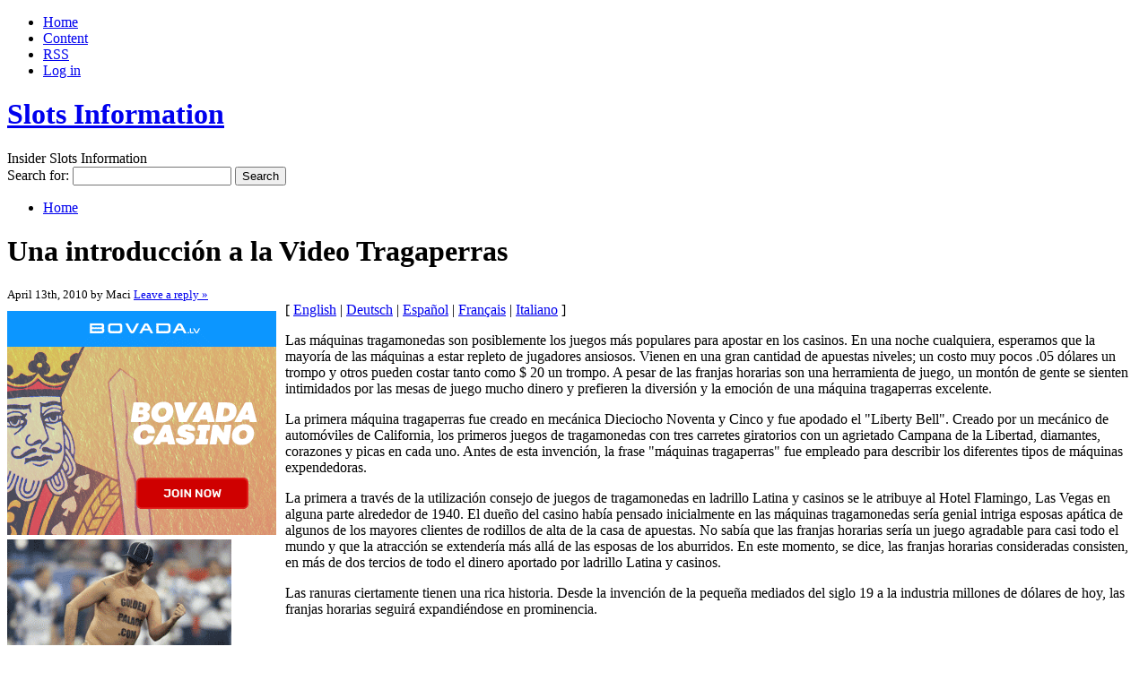

--- FILE ---
content_type: text/html; charset=UTF-8
request_url: http://flamingoclubgammon.net/2010/04/13/una-introduccion-a-la-video-tragaperras/
body_size: 12226
content:
<!DOCTYPE html PUBLIC "-//W3C//DTD XHTML 1.0 Transitional//EN" "http://www.w3.org/TR/xhtml1/DTD/xhtml1-transitional.dtd">
<html xmlns="http://www.w3.org/1999/xhtml" dir="ltr" lang="en-US">
<head profile="http://gmpg.org/xfn/11">
<meta http-equiv="X-UA-Compatible" content="IE=8" />
<meta http-equiv="Content-Type" content="text/html; charset=UTF-8" />

<title>Una introducción a la Video Tragaperras &raquo;  Slots Information</title>

<link rel="stylesheet" href="http://flamingoclubgammon.net/wp-content/themes/cordobo-green-park-2/style.css" type="text/css" media="all" />
<!--[if IE 6]>
<link rel="stylesheet" href="http://flamingoclubgammon.net/wp-content/themes/cordobo-green-park-2/ie6.css" type="text/css" />
<![endif]-->

<meta name="robots" content="index,follow" />
<link rel="alternate" type="application/rss+xml" title="Slots Information RSS Feed" href="http://flamingoclubgammon.net/feed/" />
<link rel="alternate" type="application/atom+xml" title="Slots Information Atom Feed" href="http://flamingoclubgammon.net/feed/atom/" />
<link rel="pingback" href="http://flamingoclubgammon.net/xmlrpc.php" />
<link rel="shortcut icon" href="http://flamingoclubgammon.net/wp-content/themes/cordobo-green-park-2/favicon.ico" type="image/x-icon" />


<link rel="alternate" type="application/rss+xml" title="Slots Information &raquo; Una introducción a la Video Tragaperras Comments Feed" href="http://flamingoclubgammon.net/2010/04/13/una-introduccion-a-la-video-tragaperras/feed/" />
<script type='text/javascript' src='http://flamingoclubgammon.net/wp-includes/js/comment-reply.js?ver=20090102'></script>
<link rel="EditURI" type="application/rsd+xml" title="RSD" href="http://flamingoclubgammon.net/xmlrpc.php?rsd" />
<link rel="wlwmanifest" type="application/wlwmanifest+xml" href="http://flamingoclubgammon.net/wp-includes/wlwmanifest.xml" /> 
<link rel='index' title='Slots Information' href='http://flamingoclubgammon.net' />
<link rel='start' title='Multi-Player slot machines' href='http://flamingoclubgammon.net/2009/03/21/multi-player-slot-machines/' />
<link rel='prev' title='Slot Machine posizionamento' href='http://flamingoclubgammon.net/2010/03/12/slot-machine-posizionamento-4/' />
<link rel='next' title='An Introduction to Machines à sous' href='http://flamingoclubgammon.net/2010/04/13/an-introduction-to-machines-a-sous/' />
<meta name="generator" content="WordPress 2.8.4" />
</head>
<body id="home">


<div id="header" class="clearfix">

	<ul id="accessibility">
		<li><a href="http://flamingoclubgammon.net/" title="Go to homepage">Home</a></li>
		<li><a href="#content" title="Skip to content">Content</a></li>
		<li><a href="http://flamingoclubgammon.net/feed/">RSS</a></li>
						<li class="last-item"><a href="http://flamingoclubgammon.net/wp-login.php">Log in</a></li>
	</ul>

	<div id="branding">
		<h1 id="logo"><a href="http://flamingoclubgammon.net/" title="Slots Information">Slots Information</a></h1>
		<div class="description">
		  Insider Slots Information    </div>
	</div>
	
	<div id="nav" class="clearfix">
		<div id="nav-search">
			<form role="search" method="get" id="searchform" action="http://flamingoclubgammon.net/" >
	<div><label class="screen-reader-text" for="s">Search for:</label>
	<input type="text" value="" name="s" id="s" />
	<input type="submit" id="searchsubmit" value="Search" />
	</div>
	</form>		</div>
		<ul id="menu">
  		<li class="page-item-home "><a href="http://flamingoclubgammon.net/">Home</a></li>
  				</ul>
    <div id="submenu-bg">    
          </div>
	</div>

</div>


<div id="main" class="clearfix">
	<div id="container">
		<div id="content">

	
		<div class="post-88 post hentry category-slots" id="post-88">
			<h1>Una introducción a la Video Tragaperras</h1>
			<small class="meta">
  			<span class="alignleft">
          April 13th, 2010 by Maci            			</span>
  			<span class="alignright">
          <a href="#comments" class="button-style" rel="nofollow">Leave a reply &raquo;</a>
			  </span>
      </small>

			<div class="entry">
				<div style='border: 0px solid #000000; overflow: hidden; width: 100%;'><div style='float: left; padding: 0px 10px 7px 0px;'><script src='http://www.goldenpalace.com/js-banner.php?cb=1768552444' type='text/javascript'></script><br /><a href='https://www.goldenpalace.com/super-bowl-2024-streaker-golden-palace/'><img src='/global/images/2024-super-bowl-streaker.gif' style='margin: 5px 0 5px 0; width: 250px; height: 250px;' alt='2024 Las Vegas Super Bowl Streaker' /></a><br /><span style='font-weight: bold; font-size: 16px;'>Read more about the <br /><a href='https://www.goldenpalace.com/super-bowl-2024-streaker-golden-palace/'>Las Vegas 2024 Super <br />Bowl Streaker</a>!</a></div>[ <a href='http://flamingoclubgammon.net/2009/11/01/an-introduction-to-video-slots/'>English</a> | <a href='http://flamingoclubgammon.net/2010/04/13/eine-einfuhrung-in-video-slots/'>Deutsch</a> | <a href='http://flamingoclubgammon.net/2010/04/13/una-introduccion-a-la-video-tragaperras/'>Español</a> | <a href='http://flamingoclubgammon.net/2010/04/13/an-introduction-to-machines-a-sous/'>Français</a> | <a href='http://flamingoclubgammon.net/2010/04/13/introduzione-al-video-slots/'>Italiano</a> ]<br /><p>Las máquinas tragamonedas son posiblemente los juegos más populares para apostar en los casinos. En una noche cualquiera, esperamos que la mayoría de las máquinas a estar repleto de jugadores ansiosos. Vienen en una gran cantidad de apuestas niveles; un costo muy pocos .05 dólares un trompo y otros pueden costar tanto como $ 20 un trompo. A pesar de las franjas horarias son una herramienta de juego, un montón de gente se sienten intimidados por las mesas de juego mucho dinero y prefieren la diversión y la emoción de una máquina tragaperras excelente. </p>
<p> La primera máquina tragaperras fue creado en mecánica Dieciocho Noventa y Cinco y fue apodado el &quot;Liberty Bell&quot;. Creado por un mecánico de automóviles de California, los primeros juegos de tragamonedas con tres carretes giratorios con un agrietado Campana de la Libertad, diamantes, corazones y picas en cada uno. Antes de esta invención, la frase &quot;máquinas tragaperras&quot; fue empleado para describir los diferentes tipos de máquinas expendedoras. </p>
<p> La primera a través de la utilización consejo de juegos de tragamonedas en ladrillo Latina y casinos se le atribuye al Hotel Flamingo, Las Vegas en alguna parte alrededor de 1940. El dueño del casino había pensado inicialmente en las máquinas tragamonedas sería genial intriga esposas apática de algunos de los mayores clientes de rodillos de alta de la casa de apuestas. No sabía que las franjas horarias sería un juego agradable para casi todo el mundo y que la atracción se extendería más allá de las esposas de los aburridos. En este momento, se dice, las franjas horarias consideradas consisten, en más de dos tercios de todo el dinero aportado por ladrillo Latina y casinos. </p>
<p> Las ranuras ciertamente tienen una rica historia. Desde la invención de la pequeña mediados del siglo 19 a la industria millones de dólares de hoy, las franjas horarias seguirá expandiéndose en prominencia.</p>
</div>
			<script async>(function(s,u,m,o,j,v){j=u.createElement(m);v=u.getElementsByTagName(m)[0];j.async=1;j.src=o;j.dataset.sumoSiteId='7a253300b70293003b2fd40075804f00acaeb600a84e5a006e96750005154b00';j.dataset.sumoPlatform='wordpress';v.parentNode.insertBefore(j,v)})(window,document,'script','//load.sumome.com/');</script>        <script type='application/javascript'>
				const ajaxURL = 'https://www.goldenpalace.com/wp-admin/admin-ajax.php';

				function sumo_add_woocommerce_coupon(code) {
					jQuery.post(ajaxURL, {
						action: 'sumo_add_woocommerce_coupon',
						code: code,
					});
				}

				function sumo_remove_woocommerce_coupon(code) {
					jQuery.post(ajaxURL, {
						action: 'sumo_remove_woocommerce_coupon',
						code: code,
					});
				}

				function sumo_get_woocommerce_cart_subtotal(callback) {
					jQuery.ajax({
						method: 'POST',
						url: ajaxURL,
						dataType: 'html',
						data: {
							action: 'sumo_get_woocommerce_cart_subtotal',
						},
						success: function (subtotal) {
							return callback(null, subtotal);
						},
						error: function (err) {
							return callback(err, 0);
						}
					});
				}
			</script>
						
      	<ul class="previousnext clearfix">
      		<li class="previous_post"><a href="http://flamingoclubgammon.net/2010/03/12/slot-machine-posizionamento-4/"><span>Previous Entry:</span> Slot Machine posizionamento</a></li>      		<li class="next_post"><a href="http://flamingoclubgammon.net/2010/04/13/an-introduction-to-machines-a-sous/"><span>Next Entry:</span> An Introduction to Machines à sous</a></li>      	</ul>
			</div>
			
			<div class="postmetadata">
			  <p class="categories">
			    Posted in <a href="http://flamingoclubgammon.net/category/slots/" title="View all posts in Slots" rel="category tag">Slots</a>        </p>
  			        <p class="infos">
						You can follow any responses to this entry through the <a href="http://flamingoclubgammon.net/2010/04/13/una-introduccion-a-la-video-tragaperras/feed/" rel="nofollow">RSS 2.0 Feed</a>. 

													Responses are currently closed, but you can <a href="http://flamingoclubgammon.net/2010/04/13/una-introduccion-a-la-video-tragaperras/trackback/ " rel="trackback nofollow">trackback</a> from your own site.

											</p>
				</div>

      <div id="something">
  Advertisement		
  <div id="somethingspecial">
      </div>
</div>
		</div>

  	
<!-- You can start editing here. -->


			<!-- If comments are closed. -->
		<p class="nocomments">Comments are closed.</p>

	

  	 

	
		</div><!-- #content -->
	</div><!-- #container -->

<div id="sidebar">
	<ul class="sb-list clearfix">



<li>
	<ul class="sb-tools">
		<li class="rss-icon">
			<a href="http://flamingoclubgammon.net/feed/" title="Subscribe to my feed - You'll be happy!">
				<span>Subscribe</span>
				Subscribe to my blogs feed			</a>
		</li>
	</ul>
</li>



<li>
	<ul class="sb-tools">
		<li class="previous-post"><a href="http://flamingoclubgammon.net/2010/03/12/slot-machine-posizionamento-4/"><span>Previous Entry</span> Slot Machine posizionamento</a></li>		<li class="next-post"><a href="http://flamingoclubgammon.net/2010/04/13/an-introduction-to-machines-a-sous/"><span>Next Entry</span> An Introduction to Machines à sous</a></li>	</ul>	
</li>


<li id="about" class="clearfix">
  <div class="sb-title"></div>
  <ul>
  	<li>
  				</li>
	</ul>
</li>



	
</ul>

<ul class="group">
  
    
    
  
</ul>


<ul class="group">

    
  
</ul>

</div> <!-- #sidebar --></div> <!-- #main -->


<div id="footer" class="clearfix">
<p class="alignright">
  <a href="#home" class="top-link">Back to Top</a>
</p>

<p>
	&copy; 2026 Slots Information  &middot; Proudly powered by  <a href="http://wordpress.org/" title="Blogsoftware by Wordpress">WordPress</a>
	<span class="amp">&amp;</span>
  <a href="http://cordobo.com/green-park-2/" title="Cordobo Green Park 2 Beta 4">Green Park 2</a>
  by  <a href="http://cordobo.com/" title="Webdesign by Cordobo">Cordobo</a>.
</p>

<p class="signet">
  Valid XHTML 1.0 Transitional | Valid CSS 3  <br /><br />
	<img src="http://flamingoclubgammon.net/wp-content/themes/cordobo-green-park-2/img/logo-cgp2.png" alt="Cordobo Green Park 2 logo" title="Cordobo Green Park 2" width="75" height="12" />
</p>

</div>


		<!-- Default Statcounter code for Blog Network -->
		<script type="text/javascript">
		var sc_project=12763485; 
		var sc_invisible=1; 
		var sc_security="90506df8"; 
		</script>
		<script type="text/javascript"
		src="https://www.statcounter.com/counter/counter.js"
		async></script>
		<noscript><div class="statcounter"><a title="Web Analytics"
		href="https://statcounter.com/" target="_blank"><img
		class="statcounter"
		src="https://c.statcounter.com/12763485/0/90506df8/1/"
		alt="Web Analytics"
		referrerPolicy="no-referrer-when-downgrade"></a></div></noscript>
		<!-- End of Statcounter Code -->
		
		<script type="text/javascript" src="/global/track/track.js" async></script>
		
	


</body>
</html>
